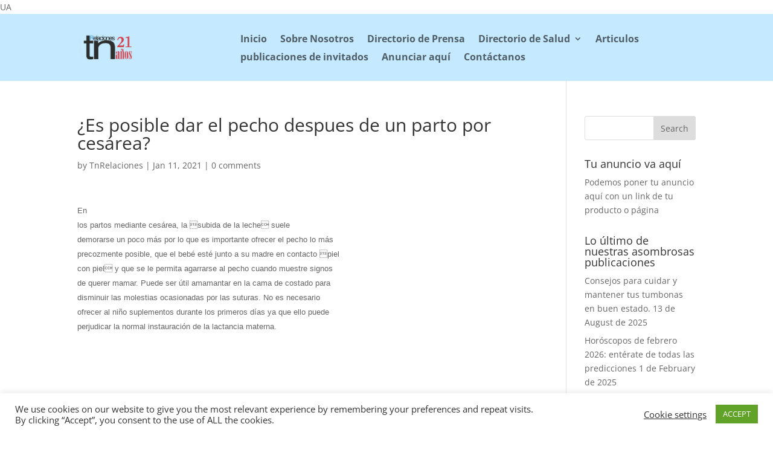

--- FILE ---
content_type: text/html; charset=utf-8
request_url: https://www.google.com/recaptcha/api2/aframe
body_size: 267
content:
<!DOCTYPE HTML><html><head><meta http-equiv="content-type" content="text/html; charset=UTF-8"></head><body><script nonce="U0hlNQCpeM8_5Uhh2DJ9jw">/** Anti-fraud and anti-abuse applications only. See google.com/recaptcha */ try{var clients={'sodar':'https://pagead2.googlesyndication.com/pagead/sodar?'};window.addEventListener("message",function(a){try{if(a.source===window.parent){var b=JSON.parse(a.data);var c=clients[b['id']];if(c){var d=document.createElement('img');d.src=c+b['params']+'&rc='+(localStorage.getItem("rc::a")?sessionStorage.getItem("rc::b"):"");window.document.body.appendChild(d);sessionStorage.setItem("rc::e",parseInt(sessionStorage.getItem("rc::e")||0)+1);localStorage.setItem("rc::h",'1769909100871');}}}catch(b){}});window.parent.postMessage("_grecaptcha_ready", "*");}catch(b){}</script></body></html>